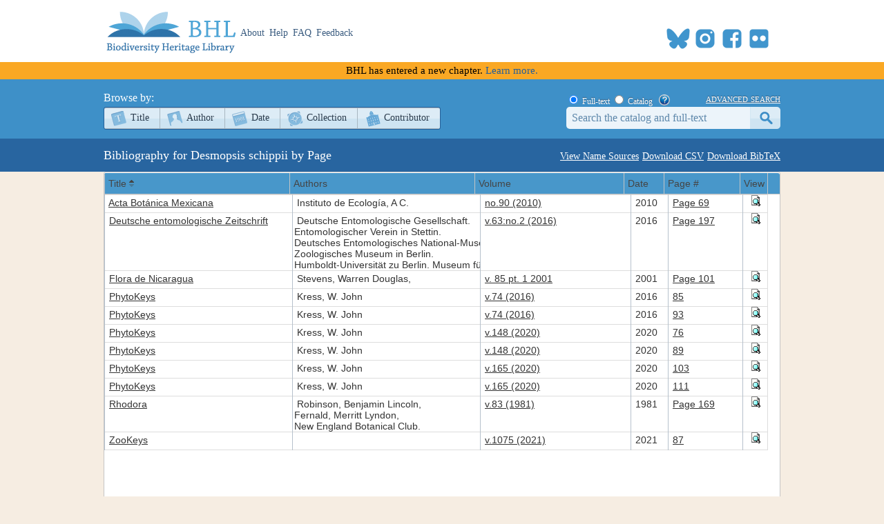

--- FILE ---
content_type: text/html; charset=utf-8
request_url: https://www.biodiversitylibrary.org/name/desmopsis%20schippii
body_size: 17848
content:
<!DOCTYPE html>

<html lang="en" class="no-js">
<head>
    <meta charset="utf-8" />
    <meta http-equiv="X-UA-Compatible" content="IE=edge,chrome=1" />
    <meta name="description" content="The Biodiversity Heritage Library works collaboratively to make biodiversity literature openly available to the world as part of a global biodiversity community." />
    <meta name="viewport" content="width=device-width, initial-scale=1" />
    <link rel="shortcut icon" href="/favicon.ico" />
    <link rel="apple-touch-icon" href="/apple-touch-icon.png" />
    <title>Bibliography for &quot;Desmopsis schippii&quot;- Biodiversity Heritage Library</title>
    
    <link rel="stylesheet" type="text/css" href="/css/jqgridtheme/jquery-ui-1.14.1.min.css" />
    <link rel="stylesheet" type="text/css" href="/css/jqgridtheme/ui.jqgrid.css" />

    <link rel="stylesheet" href="/css/style.css?v=32" />
    <link rel="stylesheet" href="/css/socicon.css?v=2" media="all" />
    <link rel="stylesheet" href="/css/cookieconsent.css" />
    <script src="/js/libs/modernizr-custom.js"></script>

    <script type="text/javascript" data-category="necessary">
        window.dataLayer = window.dataLayer || [];
        function gtag() { dataLayer.push(arguments); }
        gtag('consent', 'default', {
            ad_storage: 'denied',
            ad_user_data: 'denied',
            ad_personalization: 'denied',
            analytics_storage: 'denied',
            functionality_storage: 'granted',
            personalization_storage: 'denied',
            wait_for_update: 500
        });
        gtag('set', 'ads_data_redaction', true);
        //gtag('set', 'url_passthrough', true);
        gtag('js', new Date());
        gtag('config', 'G-KD1S13JQ03');
    </script>
    <script async src="https://www.googletagmanager.com/gtag/js?id=G-KD1S13JQ03"></script>
    <script type="text/plain" data-category="analytics" data-service="ga">
        gtag('consent', 'update', {
            personalization_storage: 'granted',
            functionality_storage: 'granted',
            analytics_storage: 'granted'
        });
    </script>
    <script type="text/plain" data-category="analytics" data-service="!ga">
        CookieConsent.eraseCookies(['_gid', /^_ga/], '/', location.hostname);
    </script>
    <!-- START OF SmartSource Data Collector TAG v10.4.23 -->
    <!-- Copyright (c) 2018 Webtrends Inc.  All rights reserved. -->
    <script type="text/plain" data-category="analytics" data-service="webtrends">
        window.webtrendsAsyncInit = function () {
            var dcs = new Webtrends.dcs().init({
                dcsid: "dcsse0w37bdzpxzj2yuxm4sap_9g8y",
                domain: "logs1.smithsonian.museum",
                timezone: -5,
                i18n: true,
                fpcdom: ".biodiversitylibrary.org",
                plugins: {
                }
            }).track();
        };
        (function () {
            var s = document.createElement("script"); s.async = true; s.src = "/js/webtrends.min.js";
            var s2 = document.getElementsByTagName("script")[0]; s2.parentNode.insertBefore(s, s2);
        }());
    </script>
    <noscript><img alt="dcsimg" id="dcsimg" width="1" height="1" src="//logs1.smithsonian.museum/dcsse0w37bdzpxzj2yuxm4sap_9g8y/njs.gif?dcsuri=/nojavascript&amp;WT.js=No&amp;WT.tv=10.4.23&amp;dcssip=www.biodiversitylibrary.org" /></noscript>
    <!-- END OF SmartSource Data Collector TAG v10.4.23 -->
    <!-- Fundraise Up: the new standard for online giving -->
    <script>
        (function (w, d, s, n, a) {
            if (!w[n]) {
                var l = 'call,catch,on,once,set,then,track,openCheckout'
                    .split(','), i, o = function (n) {
                        return 'function' == typeof n ? o.l.push([arguments]) && o
                            : function () { return o.l.push([n, arguments]) && o }
                    }, t = d.getElementsByTagName(s)[0],
                j = d.createElement(s); j.async = !0; j.src = 'https://cdn.fundraiseup.com/widget/' + a + '';
                t.parentNode.insertBefore(j, t); o.s = Date.now(); o.v = 5; o.h = w.location.href; o.l = [];
                for (i = 0; i < 8; i++)o[l[i]] = o(l[i]); w[n] = o
            }
        })(window, document, 'script', 'FundraiseUp', 'ANCRYWKV');
    </script>
    <!-- End Fundraise Up -->
    
</head>
<body>
    <script type="module" src="/js/cookieconsent-config.js?v=3"></script>
    <noscript>
        <div id="noscript-warning">BHL works best with JavaScript enabled</div>
    </noscript>
    <div id="content-wrap">
        <header>
            <div class="column-wrap">
                <a id="logo" href="/">
                    <h1>Biodiversity Heritage Library</h1>
                </a>
                <nav>
                    <a href="https://about.biodiversitylibrary.org">About</a>
                    <a href="https://about.biodiversitylibrary.org/help/">Help</a>
                    <a href="https://about.biodiversitylibrary.org/help/faq/">FAQ</a>
                    <a href="/contact">Feedback</a>
                </nav>
                <span id="altmetricbadge">
                    <div data-badge-popover="bottom" data-badge-type="donut" data-uri="" data-hide-no-mentions="true" data-no-score="true" data-template="biodiversitylibrary" class="altmetric-embed"></div>
                </span>
                <span id="headersocial">
                    <span id="socicons">
                        <span style="display:inline-block;position:relative;top:-13px"><a href="#XTBSDNXZ" style="display: none"></a></span>
                    </span>
                    <script type="text/javascript" src="/js/socicon.js?v=2"></script>
                </span>
            </div>
        </header>
            <div class="newfuturebanner">
                BHL has entered a new chapter. <a title="new future" href="https://about.biodiversitylibrary.org/about/future-of-bhl/">Learn more.</a>
            </div>
        <div id="divAlert" runat="server" visible="false" style="display:none" class="alertbox"></div>

        <div id="main">
            <nav id="content-nav">
                <div class="column-wrap">
                    <div id="browsebar">
                        <h3>Browse by:</h3>
                        <ul>
                            <li class="titles first-child"><a class="png_bg" href="/browse/titles/a">Title</a></li>
                            <li class="authors"><a class="png_bg" href="/browse/authors/a">Author</a></li>
                            <li class="year"><a class="png_bg" href="/browse/year">Date</a></li>
                            <li class="collection"><a class="png_bg" href="/browse/collections">Collection</a></li>
                            <li class="contributor last-child"><a class="png_bg" href="/browse/contributors">Contributor</a></li>
                        </ul>
                    </div>
                    <div id="searchbar">
                        <form action="/search" method="get">
                            <span id="searchbar-searchtype">
                                <input name="stype" id="rdoSearchTypeF" type="radio" value="F" style="margin:3px 3px 0px 4px;" checked /> <label for="rdoSearchTypeF">Full-text</label>
                                <input name="stype" id="rdoSearchTypeC" type="radio" value="C" style="margin:3px 3px 0px 4px;" /> <label for="rdoSearchTypeC">Catalog</label>
                                &nbsp;&nbsp;<a style="margin-top:2px;" target="_blank" rel="noopener noreferrer" href="https://about.biodiversitylibrary.org/ufaqs/how-do-i-search-the-bhl-collection/"><img src="/images/help.png" alt="Search help" title="What's This?" height="16" width="16" /></a>
                            </span>
                            <a href="/advsearch" title="Advanced Search">advanced search</a>
                            <input type="text" class="field" name="searchTerm" id="searchTerm" />
                            <input type="submit" class="button" id="btnSearchSubmit" value="submit" />
                        </form>
                    </div>
                </div>
            </nav>
            



<div id="page-title">
    <h1 class="column-wrap">
        <span class="links">
            <a class="button" href="/namedetail/Desmopsis_schippii ">View Name Sources</a>
            <a class="button" href="/namelistdownload/?type=c&name=Desmopsis_schippii">Download CSV</a>
            <a class="button" href="/namelistdownload/?type=b&name=Desmopsis_schippii">Download BibTeX</a>
        </span>
        Bibliography for Desmopsis schippii by Page
    </h1>
</div>

<div id="content" class="column-wrap clearfix">
    <table id="name-list"></table>
    <div id="pager"></div>
</div>
<div id="imagePopup" style="height:600px;width:600px;text-align:center;overflow:hidden">
    <a id="imagePopupClose" class="imagePopupClose" title="Close">Close Image</a>
    <div style="height:580px;width:600px;text-align:center;overflow:auto">
        <img id="pageImage" style="display:none;" alt="Page Image" />
    </div>
</div>
<div id="imagePopupBackground"></div>

<style>
    .ui-jqgrid tr.ui-row-ltr td {
        border-left: 1px solid #b6c1cc;
    }
</style>


        </div>
    </div>
    <footer>
        <div class="column-wrap">
            <div class="social">
                <div id="socialleft" class="socialcolumn">
                    <div class="mailinglist">
                        <h3>Join Our Mailing List</h3>
                        <p>Sign up to receive the latest news, content highlights, and promotions</p>
                        <a class="subscribe" title="Subscribe to BHL Newsletter" target="_blank" rel="noopener noreferrer" href="https://lp.constantcontactpages.com/sl/YKrBfqY/BHLsignup"><img src="/images/envelope_icon.png" alt="subscribe here" /> Subscribe Here</a>
                    </div>
                    <div class="getinvolved">
                        <h3>Get Involved</h3>
                        <a class="community" target="_blank" rel="noopener noreferrer" href="https://about.biodiversitylibrary.org/get-involved/">Ways To Contribute</a>
                    </div>
                </div>
                <div id="socialmiddle" class="socialcolumn">
                    <div class="harmfulcontent">
                        <h3>Harmful Content</h3>
                        <p>BHL acknowledges the existence of harmful content in many biodiversity science publications and original materials included in its collection. Please read BHL&apos;s <a title="harmful content" href="https://about.biodiversitylibrary.org/about/harmful-content">Acknowledgment of Harmful Content</a> for more information. </p>
                    </div>
                    <div class="toolsandservices">
                        <h3>Tools and Services</h3>
                        <p>BHL offers a wide range of free <a title="tools and services" href="https://about.biodiversitylibrary.org/tools-and-services/">tools and services</a> to support the use and re-use of our collections and data.</p>
                    </div>
                </div>
                <div id="socialright" class="socialcolumn">
                    <h3>
                        Now Online    <a title="Recent RSS" href="/recentrss">
                            <img style="vertical-align: middle;" alt="RSS" src="/images/rss.png" />
                        </a>
                    </h3>
                    <div class="onlinestats">
                        <strong>201,294</strong> titles
<br />
<strong>323,453</strong> volumes
<br />
<strong>63,696,450</strong> pages


                        <br />
                        <a title="Recent Additions" href="/recent">Recent Additions</a>
                    </div>
                    <div class="ourpartners">
                        <h3>BHL Consortium</h3>
                        <p>BHL operates as a <a title="consortium" href="https://about.biodiversitylibrary.org/about/bhl-consortium">worldwide consortium</a> of natural history, botanical, research, and national libraries working together to digitize the natural history literature held in their collections and make it freely available for open access as part of a global &quot;biodiversity community.&quot;</p>
                    </div>
                    <hr />
                </div>
            </div>
            <div class="floatclear"></div>
        </div>
        <nav>
            <div class="column-wrap" style="text-align:center">
                <a href="https://about.biodiversitylibrary.org/help/copyright-and-reuse/">Copyright and Reuse</a> |
                <a href="https://about.biodiversitylibrary.org/tools-and-services/data-disclaimer/">Data Disclaimer</a> |
                <a href="https://about.biodiversitylibrary.org/tools-and-services/developer-and-data-tools/">Developer and Data Tools</a> |
                <a href="https://about.biodiversitylibrary.org/about/bhl-consortium/">Partners</a> |
                <a href="http://si.edu/Privacy">Privacy</a> |
                <a data-cc="show-preferencesModal" href="#">Cookies</a> |
                <a href="http://si.edu/Termsofuse">Terms of Use</a>
            </div>
        </nav>
        <nav>
            <div class="column-wrap" id="footersponsordiv">
                <a href="#XTBSDNXZ" style="display: none"></a>
            </div>
        </nav>
    </footer>
    <script src="//ajax.googleapis.com/ajax/libs/jquery/3.7.1/jquery.min.js"></script>
    <script>!window.jQuery && document.write(unescape('%3Cscript src="/js/libs/jquery-3.7.1.min.js"%3E%3C/script%3E'))</script>
    <script src="/js/plugins.js?v=3"></script>
    <script src="/js/script.js?v=8"></script>
    <script type="text/plain" src="https://d1bxh8uas1mnw7.cloudfront.net/assets/embed.js" data-category="analytics" data-service="altmetric"></script>

    
    <script src="/js/libs/grid.locale-en.js" type="text/javascript"></script>
    <script src="/js/libs/jquery.jqGrid.min.js?v=4.7" type="text/javascript"></script>
    <script type="text/javascript">
        //<![CDATA[
        $(document).ready(function () {
            $("#name-list").jqGrid({
                url: '/namelist/?name=Desmopsis_schippii', // tells where to get the data
                datatype: 'xml',    // format of the data (xml,json,jsonp,array,xmlstring,jsonstring,script,function)
                mtype: 'GET',   // specify if AJAX call is a GET or POST
                colNames: ['Title', 'Authors', 'Volume', 'Date', 'Page #', 'View'],    // column names
                colModel: [
                    { name: 'ShortTitle', index: 'ShortTitle' },
                    { name: 'Authors', index: 'Authors', sortable: false },
                    { name: 'Volume', index: 'Volume', sortable: false, width: 120 },
                    { name: 'Date', index: 'Date', width: 30 },
                    { name: 'IndicatedPages', index: 'IndicatedPages', sortable: false, width: 60 },
                    { name: 'ShowPreview', index: 'ShowPreview', align: 'center', sortable: false, width: 20 }
                ],  // model of the columns to display
                pager: '#pager',    // show a pager bar for record navigation
                rowNum: 200,    // rows in grid
                rowList: [100, 200, 300],  // options in select box for changing number of rows displayed
                sortname: 'ShortTitle',  // sort column
                sortorder: 'asc',  // sort direction
                viewrecords: true,  // display total number of records
                caption: '',    // grid caption; blank to hide
                loadui: 'block',    // block actions on the grid while data is being retrieved
                autowidth: true,
                height: '600',
                altRows: true,
                altclass: 'alt',
                hoverrows: false
            });
        });

        $(document).ready(function () {
            $("#imagePopupClose").click(function () { disablePopup(); });
            $(document).keypress(function (e) { if (e.keyCode == 27 && popupStatus == 1) { disablePopup(); } });
        });

        function showPreview(pageID) {
            $("#pageImage").attr("src", "/pagethumb/" + pageID + ",500,800").bind("load", function () { $("#pageImage").show(); });
            centerPopup("#imagePopup");
            loadPopup("#imagePopup");
            return false;
        }

        var popupStatus = 0;
        function loadPopup(popup) { if (popupStatus == 0) { $("#imagePopupBackground").fadeIn("fast"); $(popup).fadeIn("fast"); popupStatus = 1; } }
        function disablePopup() {
            if (popupStatus == 1) {
                $("#imagePopupBackground").fadeOut("fast");
                $("#imagePopup").fadeOut("fast");
                $("#imageZoom").fadeOut("fast");
                popupStatus = 0;
                $("#pageImage").hide();
            }
        }
        function centerPopup(popup) {
            var windowWidth = document.documentElement.clientWidth;
            var windowHeight = document.documentElement.clientHeight;
            var popupHeight = $(popup).height();
            var popupWidth = $(popup).width();

            $(popup).css({ "position": "absolute", "top": windowHeight / 2 - popupHeight / 2, "left": windowWidth / 2 - popupWidth / 2 });
            $("#imagePopupBackground").css({ "height": windowHeight });
        }
        //]]>
    </script>

</body>
</html>


--- FILE ---
content_type: text/xml; charset=utf-8
request_url: https://www.biodiversitylibrary.org/namelist/?name=Desmopsis_schippii&_search=false&nd=1768635385754&rows=200&page=1&sidx=ShortTitle&sord=asc
body_size: 5698
content:
<?xml version ="1.0" encoding="utf-8"?><rows><page>1</page><total>1</total><records>11</records><row id='114584'><cell> <![CDATA[<a title="Info" href="/bibliography/114584">Acta Botánica Mexicana</a>]]> </cell><cell> <![CDATA[Instituto de Ecología, A C.]]> </cell><cell> <![CDATA[<a title="View Book" href="/item/199277">no.90 (2010)</a>]]> </cell><cell> 2010 </cell><cell> <![CDATA[<a title="View Page" href="/page/49928456">Page 69</a>]]> </cell><cell> <![CDATA[<a title="Preview Page" href="#" onclick="showPreview(49928456);"><img src="/images/view_page.gif" alt="Preview Page"></a>]]> </cell></row><row id='48608'><cell> <![CDATA[<a title="Info" href="/bibliography/48608">Deutsche entomologische Zeitschrift</a>]]> </cell><cell> <![CDATA[Deutsche Entomologische Gesellschaft.<br>Entomologischer Verein in Stettin.<br>Deutsches Entomologisches National-Museum (Germany)<br>Zoologisches Museum in Berlin.<br>Humboldt-Universität zu Berlin. Museum für Naturkunde.]]> </cell><cell> <![CDATA[<a title="View Book" href="/item/276443">v.63:no.2 (2016)</a>]]> </cell><cell> 2016 </cell><cell> <![CDATA[<a title="View Page" href="/page/59303016">Page 197</a>]]> </cell><cell> <![CDATA[<a title="Preview Page" href="#" onclick="showPreview(59303016);"><img src="/images/view_page.gif" alt="Preview Page"></a>]]> </cell></row><row id='197976'><cell> <![CDATA[<a title="Info" href="/bibliography/197976">Flora de Nicaragua</a>]]> </cell><cell> <![CDATA[Stevens, Warren Douglas,]]> </cell><cell> <![CDATA[<a title="View Book" href="/item/317790">v. 85 pt. 1 2001</a>]]> </cell><cell> 2001 </cell><cell> <![CDATA[<a title="View Page" href="/page/62358949">Page 101</a>]]> </cell><cell> <![CDATA[<a title="Preview Page" href="#" onclick="showPreview(62358949);"><img src="/images/view_page.gif" alt="Preview Page"></a>]]> </cell></row><row id='210913'><cell> <![CDATA[<a title="Info" href="/bibliography/210913">PhytoKeys</a>]]> </cell><cell> <![CDATA[Kress, W. John]]> </cell><cell> <![CDATA[<a title="View Book" href="/item/342325">v.74 (2016)</a>]]> </cell><cell> 2016 </cell><cell> <![CDATA[<a title="View Page" href="/page/64651140">85</a>]]> </cell><cell> <![CDATA[<a title="Preview Page" href="#" onclick="showPreview(64651140);"><img src="/images/view_page.gif" alt="Preview Page"></a>]]> </cell></row><row id='210913'><cell> <![CDATA[<a title="Info" href="/bibliography/210913">PhytoKeys</a>]]> </cell><cell> <![CDATA[Kress, W. John]]> </cell><cell> <![CDATA[<a title="View Book" href="/item/342325">v.74 (2016)</a>]]> </cell><cell> 2016 </cell><cell> <![CDATA[<a title="View Page" href="/page/64651148">93</a>]]> </cell><cell> <![CDATA[<a title="Preview Page" href="#" onclick="showPreview(64651148);"><img src="/images/view_page.gif" alt="Preview Page"></a>]]> </cell></row><row id='210913'><cell> <![CDATA[<a title="Info" href="/bibliography/210913">PhytoKeys</a>]]> </cell><cell> <![CDATA[Kress, W. John]]> </cell><cell> <![CDATA[<a title="View Book" href="/item/342456">v.148 (2020)</a>]]> </cell><cell> 2020 </cell><cell> <![CDATA[<a title="View Page" href="/page/64663737">76</a>]]> </cell><cell> <![CDATA[<a title="Preview Page" href="#" onclick="showPreview(64663737);"><img src="/images/view_page.gif" alt="Preview Page"></a>]]> </cell></row><row id='210913'><cell> <![CDATA[<a title="Info" href="/bibliography/210913">PhytoKeys</a>]]> </cell><cell> <![CDATA[Kress, W. John]]> </cell><cell> <![CDATA[<a title="View Book" href="/item/342456">v.148 (2020)</a>]]> </cell><cell> 2020 </cell><cell> <![CDATA[<a title="View Page" href="/page/64663750">89</a>]]> </cell><cell> <![CDATA[<a title="Preview Page" href="#" onclick="showPreview(64663750);"><img src="/images/view_page.gif" alt="Preview Page"></a>]]> </cell></row><row id='210913'><cell> <![CDATA[<a title="Info" href="/bibliography/210913">PhytoKeys</a>]]> </cell><cell> <![CDATA[Kress, W. John]]> </cell><cell> <![CDATA[<a title="View Book" href="/item/342535">v.165 (2020)</a>]]> </cell><cell> 2020 </cell><cell> <![CDATA[<a title="View Page" href="/page/64649815">103</a>]]> </cell><cell> <![CDATA[<a title="Preview Page" href="#" onclick="showPreview(64649815);"><img src="/images/view_page.gif" alt="Preview Page"></a>]]> </cell></row><row id='210913'><cell> <![CDATA[<a title="Info" href="/bibliography/210913">PhytoKeys</a>]]> </cell><cell> <![CDATA[Kress, W. John]]> </cell><cell> <![CDATA[<a title="View Book" href="/item/342535">v.165 (2020)</a>]]> </cell><cell> 2020 </cell><cell> <![CDATA[<a title="View Page" href="/page/64649823">111</a>]]> </cell><cell> <![CDATA[<a title="Preview Page" href="#" onclick="showPreview(64649823);"><img src="/images/view_page.gif" alt="Preview Page"></a>]]> </cell></row><row id='721'><cell> <![CDATA[<a title="Info" href="/bibliography/721">Rhodora</a>]]> </cell><cell> <![CDATA[Robinson, Benjamin Lincoln,<br>Fernald, Merritt Lyndon,<br>New England Botanical Club.]]> </cell><cell> <![CDATA[<a title="View Book" href="/item/24159">v.83 (1981)</a>]]> </cell><cell> 1981 </cell><cell> <![CDATA[<a title="View Page" href="/page/5873516">Page 169</a>]]> </cell><cell> <![CDATA[<a title="Preview Page" href="#" onclick="showPreview(5873516);"><img src="/images/view_page.gif" alt="Preview Page"></a>]]> </cell></row><row id='210914'><cell> <![CDATA[<a title="Info" href="/bibliography/210914">ZooKeys</a>]]> </cell><cell> <![CDATA[]]> </cell><cell> <![CDATA[<a title="View Book" href="/item/340697">v.1075 (2021)</a>]]> </cell><cell> 2021 </cell><cell> <![CDATA[<a title="View Page" href="/page/64366747">87</a>]]> </cell><cell> <![CDATA[<a title="Preview Page" href="#" onclick="showPreview(64366747);"><img src="/images/view_page.gif" alt="Preview Page"></a>]]> </cell></row></rows>